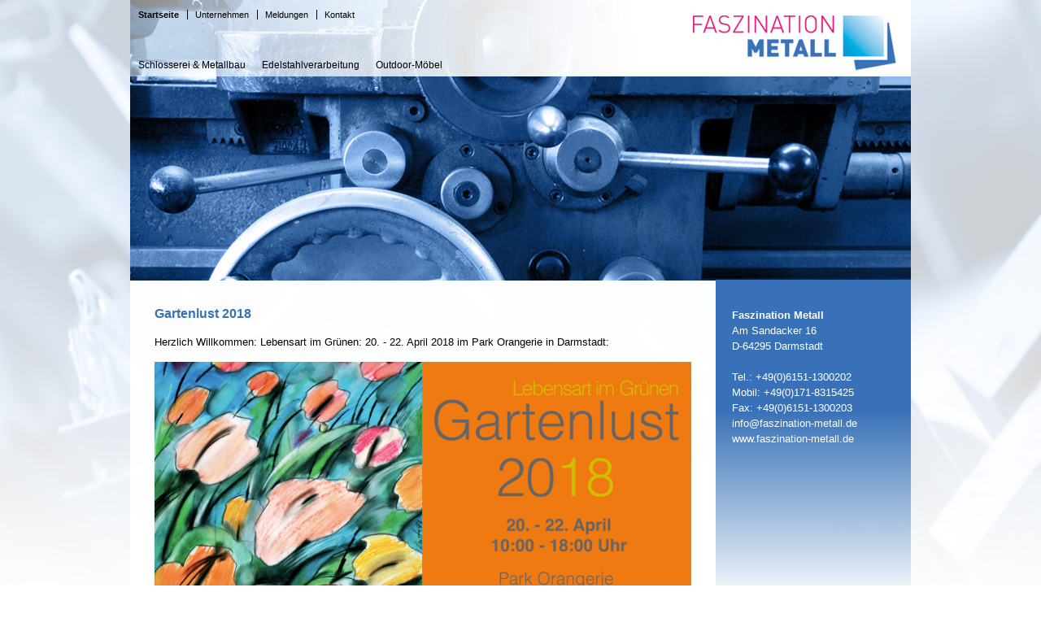

--- FILE ---
content_type: text/html; charset=utf-8
request_url: https://www.faszination-metall.de/startseite.html
body_size: 4026
content:
<!DOCTYPE html>
<html lang="de">
<head>

      <meta charset="utf-8">
    <title>Startseite - Schlosserei & Metallbau Darmstadt - kreative Schlosserei, immovativer Metallbau - Edelstahlverarbeitung</title>
    <base href="https://www.faszination-metall.de/">

          <meta name="robots" content="index,follow">
      <meta name="description" content="">
      <meta name="keywords" content="">
      <meta name="generator" content="Contao Open Source CMS">
    
    <meta name="viewport" content="width=device-width,initial-scale=1.0">
    <style>#right{width:240px}#container{padding-right:240px}</style>
    <link rel="stylesheet" href="system/modules/cookiebar/assets/dist/cookiebar.min.css">
<link rel="stylesheet" href="assets/css/974c18bce3be.css">
        <script src="assets/js/322d173ee212.js"></script>
<link rel="stylesheet" type="text/css" href="/files/_tmpl/normalize.css">
<link rel="stylesheet" type="text/css" href="/files/_tmpl/std-styles.css">
<!--[if lt IE 9]>
<script src="//html5shiv.googlecode.com/svn/trunk/html5.js"></script>
<![endif]-->

          <!--[if lt IE 9]><script src="assets/html5shiv/3.7.2/html5shiv-printshiv.min.js"></script><![endif]-->
      
</head>
<body id="top" class="mac chrome blink ch131">

      
    <div id="wrapper">

                        <header id="header">
            <div class="inside">
              
<div class="mod_article first last block" id="article-header">

  
  <div class="mod_rocksolid_slider block">

			
	
	
	
		
		
		
		
		<div data-rsts-type="image">
							

<img src="files/Kopfbilder/back002-14.jpg" width="960" height="345" alt="">


								</div>

		
	
		
		
		
		
		<div data-rsts-type="image">
							

<img src="files/Kopfbilder/back003.jpg" width="960" height="345" alt="">


								</div>

		
	
		
		
		
		
		<div data-rsts-type="image">
							

<img src="files/Kopfbilder/back003-14.jpg" width="960" height="345" alt="">


								</div>

		
	
		
					<script type="text/html">
					
		
		
		<div data-rsts-type="image">
							

<img src="files/Kopfbilder/back004.jpg" width="960" height="345" alt="">


								<\/div>

								</script>
		
	
		
					<script type="text/html">
					
		
		
		<div data-rsts-type="image">
							

<img src="files/Kopfbilder/back004-14.jpg" width="960" height="345" alt="">


								<\/div>

								</script>
		
	
		
					<script type="text/html">
					
		
		
		<div data-rsts-type="image">
							

<img src="files/Kopfbilder/back005.jpg" width="960" height="345" alt="">


								<\/div>

								</script>
		
	
		
					<script type="text/html">
					
		
		
		<div data-rsts-type="image">
							

<img src="files/Kopfbilder/back006.jpg" width="960" height="345" alt="">


								<\/div>

								</script>
		
	
		
					<script type="text/html">
					
		
		
		<div data-rsts-type="image">
							

<img src="files/Kopfbilder/back007.jpg" width="960" height="345" alt="">


								<\/div>

								</script>
		
	
		
					<script type="text/html">
					
		
		
		<div data-rsts-type="image">
							

<img src="files/Kopfbilder/back008.jpg" width="960" height="345" alt="">


								<\/div>

								</script>
		
	
		
					<script type="text/html">
					
		
		
		<div data-rsts-type="image">
							

<img src="files/Kopfbilder/back009.jpg" width="960" height="345" alt="">


								<\/div>

								</script>
		
	
		
					<script type="text/html">
					
		
		
		<div data-rsts-type="image">
							

<img src="files/Kopfbilder/back010.jpg" width="960" height="345" alt="">


								<\/div>

								</script>
		
	
		
					<script type="text/html">
					
		
		
		<div data-rsts-type="image">
							

<img src="files/Kopfbilder/back012.jpg" width="960" height="345" alt="">


								<\/div>

								</script>
		
	
		
					<script type="text/html">
					
		
		
		<div data-rsts-type="image">
							

<img src="files/Kopfbilder/back013.jpg" width="960" height="345" alt="">


								<\/div>

								</script>
		
	
		
					<script type="text/html">
					
		
		
		<div data-rsts-type="image">
							

<img src="files/Kopfbilder/back016.jpg" width="960" height="345" alt="">


								<\/div>

								</script>
		
	
		
					<script type="text/html">
					
		
		
		<div data-rsts-type="image">
							

<img src="files/Kopfbilder/back017.jpg" width="960" height="345" alt="">


								<\/div>

								</script>
		
	
		
					<script type="text/html">
					
		
		
		<div data-rsts-type="image">
							

<img src="files/Kopfbilder/back018.jpg" width="960" height="345" alt="">


								<\/div>

								</script>
		
	
		
					<script type="text/html">
					
		
		
		<div data-rsts-type="image">
							

<img src="files/Kopfbilder/back019.jpg" width="960" height="345" alt="">


								<\/div>

								</script>
		
	
		
					<script type="text/html">
					
		
		
		<div data-rsts-type="image">
							

<img src="files/Kopfbilder/back021.jpg" width="960" height="345" alt="">


								<\/div>

								</script>
		
	
		
					<script type="text/html">
					
		
		
		<div data-rsts-type="image">
							

<img src="files/Kopfbilder/back022.jpg" width="960" height="345" alt="">


								<\/div>

								</script>
		
	
		
					<script type="text/html">
					
		
		
		<div data-rsts-type="image">
							

<img src="files/Kopfbilder/back027.jpg" width="960" height="345" alt="">


								<\/div>

								</script>
		
	
		
					<script type="text/html">
					
		
		
		<div data-rsts-type="image">
							

<img src="files/Kopfbilder/back028.jpg" width="960" height="345" alt="">


								<\/div>

								</script>
		
	
		
					<script type="text/html">
					
		
		
		<div data-rsts-type="image">
							

<img src="files/Kopfbilder/back029.jpg" width="960" height="345" alt="">


								<\/div>

								</script>
		
	
		
					<script type="text/html">
					
		
		
		<div data-rsts-type="image">
							

<img src="files/Kopfbilder/back030.jpg" width="960" height="345" alt="">


								<\/div>

								</script>
		
	
		
					<script type="text/html">
					
		
		
		<div data-rsts-type="image">
							

<img src="files/Kopfbilder/back001-14.jpg" width="960" height="345" alt="">


								<\/div>

								</script>
		
	
	
	
</div>

<script>
(function() {

var sliderElement = [].slice.call(document.getElementsByClassName('mod_rocksolid_slider'), -1 )[0];

if (window.jQuery && jQuery.fn.rstSlider) {
	init();
}
else {
	document.addEventListener('DOMContentLoaded', init);
}

function init() {

	var $ = jQuery;
	var slider = $(sliderElement);

		slider.find('video[data-rsts-background], [data-rsts-type=video] video').each(function() {
		// Disable mejs for videos
		this.player = false;
	});
	
	slider.rstSlider({"type":"fade","direction":"x","skin":"liquid","navType":"bullets","scaleMode":"fit","random":true,"loop":false,"videoAutoplay":false,"autoplayProgress":false,"pauseAutoplayOnHover":false,"keyboard":false,"captions":false,"controls":true,"thumbControls":false,"combineNavItems":true,"preloadSlides":2,"duration":1000,"autoplay":5000,"visibleAreaAlign":0.5,"gapSize":0});

		// Fix missing lightbox links
	$(function() {

		if (!$.fn.colorbox) {
			return;
		}

		var lightboxConfig = {
						loop: false,
			rel: function() {
				return $(this).attr('data-lightbox');
			},
			maxWidth: '95%',
			maxHeight: '95%'
					};

		
		var update = function(links) {
						links.colorbox(lightboxConfig);
		};

		slider.on('rsts-slidestart rsts-slidestop', function(event) {
			update(slider.find('a[data-lightbox]'));
		});

		update(slider.find('a[data-lightbox]'));

	});
	
}

})();
</script>

  
  
</div>


<a class="homelink logo" href="/" title="Startseite">Faszination Metall, Darmstadt</a>
<!-- indexer::stop -->
<nav class="mod_navigation navtop block">

  
  <a href="startseite.html#skipNavigation8" class="invisible">Navigation überspringen</a>

  
<ul class="level_1">
            <li class="sibling first"><a href="schlosserei-metallbau.html" title="Schlosserei &amp; Metallbau" class="sibling first">Schlosserei & Metallbau</a></li>
                <li class="sibling"><a href="edelstahlverarbeitung.html" title="Edelstahlverarbeitung" class="sibling">Edelstahlverarbeitung</a></li>
                <li class="submenu sibling last"><a href="outdoor-moebel.html" title="Outdoor-Möbel" class="submenu sibling last" aria-haspopup="true">Outdoor-Möbel</a>
<ul class="level_2">
            <li class="first"><a href="woodparker.html" title="Woodparker" class="first">Woodparker</a></li>
                <li><a href="werkhofmoebel.html" title="Werkhofmöbel">Werkhofmöbel</a></li>
                <li class="last"><a href="outdoor-box.html" title="Outdoor-Box" class="last">Outdoor-Box</a></li>
      </ul>
</li>
      </ul>

  <a id="skipNavigation8" class="invisible">&nbsp;</a>

</nav>
<!-- indexer::continue -->

<!-- indexer::stop -->
<nav class="mod_customnav navhead block">

  
  <a href="startseite.html#skipNavigation9" class="invisible">Navigation überspringen</a>

  
<ul class="level_1">
            <li class="active first"><span class="active first">Startseite</span></li>
                <li><a href="unternehmen.html" title="Unternehmen">Unternehmen</a></li>
                <li><a href="meldungen.html" title="Meldungen">Meldungen</a></li>
                <li class="last"><a href="kontakt.html" title="Kontakt" class="last">Kontakt</a></li>
      </ul>

  <a id="skipNavigation9" class="invisible">&nbsp;</a>

</nav>
<!-- indexer::continue -->
            </div>
          </header>
              
      
              <div id="container">

                      <div id="main">
              <div class="inside">
                
<div class="mod_article first block" id="meldungen-titel">

  
  
<!-- indexer::stop -->
<div class="mod_newslist block">

  
  
      
<div class="layout_latest arc_1 block first last even">

  
  
  <h2><a href="meldungen-inhalt/gartenlust-2018.html" title="Den Artikel lesen: Gartenlust 2018">Gartenlust 2018</a></h2>

  <div class="teaser">
    <p><span>Herzlich Willkommen: Lebensart im Grünen: 20. - 22. April 2018 im Park Orangerie in Darmstadt:</span></p>
<p><span><img title="Gartenlust 2017" src="files/Bilder/Meldungen/Gartenlust2018.jpg" alt="Gartenlust 2017" width="680" height="340"></span></p>  </div>

      <p class="more"><a href="meldungen-inhalt/gartenlust-2018.html" title="Den Artikel lesen: Gartenlust 2018">Weiterlesen …<span class="invisible"> Gartenlust 2018</span></a></p>
  
</div>
      

</div>
<!-- indexer::continue -->

  
  
</div>


<div class="mod_article drittel-1 block" id="spalte-1">

  
  
<div class="ce_text first last block">

      <h2>Schlosserei und Metallbau</h2>
  
  
      <p><span><span>Stabilität ist ein Hauptvorzug von Metall.&nbsp;</span><span>Wir bringen diesen Vorzug für Sie zum Tragen.&nbsp;</span>Unser Schwerpunkt ist die Verarbeitung des Materials mit traditionellen handwerklichen Techniken.</span></p>
<p><a title="Schlosserei &amp; Metallbau" href="schlosserei-metallbau.html"><span>Weiterlesen...</span></a></p>
<h2><span>Unsere Partner</span></h2>  
  
  

</div>

  
  
</div>


<div class="mod_article drittel-2 block" id="spalte-2">

  
  
<div class="ce_text first last block">

      <h2>Edelstahlverarbeitung</h2>
  
  
      <p><span>Edelstahl nennt seinen Anspruch schon im Namen.&nbsp;</span><span>Das bedeutet auch: höchste Ansprüche in der Verarbeitung.</span></p>
<p><a title="Edelstahlverarbeitung" href="edelstahlverarbeitung.html"><span>Weiterlesen...</span></a></p>  
  
  

</div>

  
  
</div>


<div class="mod_article drittel-3 block" id="spalte-3">

  
  
<div class="ce_text first last block">

      <h2>Outdoor-Möbel</h2>
  
  
      <p>Einzelstücke mit Charakter. Individuell gefertigte Metall-Artikel überzeugen mit gutem Aussehen.&nbsp;Und mit sehr gutem Preis/Leistungs-Verhältnis.</p>
<p><a title="Outdoor-Möbel" href="outdoor-moebel.html">Weiterlesen...</a></p>  
  
  

</div>

  
  
</div>


<div class="mod_article drittel-1 block" id="logos">

  
  
<div class="ce_text drittel-1 first last block">

  
  
      <p><img title="uhland" src="files/Logos/uhland-logo.gif" alt="" width="184" height="50"></p>  
  
  

</div>

  
  
</div>


<div class="mod_article drittel-2 block" id="logos-2">

  
  
<div class="ce_text drittel-1 first last block">

  
  
      <p><img title="naturstein wittmann" src="files/Logos/naturstein_wittmann.gif" alt="naturstein wittmann" width="275" height="55"></p>  
  
  

</div>

  
  
</div>


<div class="mod_article drittel-3 last block" id="logos-3">

  
  
<div class="ce_text drittel-3 first last block">

  
  
      <p><img title="Werkhof am Sandacker" src="files/Logos/werkhof-logo.gif" alt="Werkhof am Sandacker" width="223" height="60"></p>  
  
  

</div>

  
  
</div>

              </div>
                          </div>
          
                                
                                    <aside id="right">
                <div class="inside">
                  
<div class="mod_article first last block" id="kontaktdaten">

  
  
<div class="ce_text first last block">

  
  
      <p><strong>Faszination Metall</strong><br>Am Sandacker 16<br>D-64295 Darmstadt<br><br>Tel.:&nbsp;<a href="tel:+49(0)6151-1300202">+49(0)6151-1300202</a><br>Mobil:&nbsp;<a href="tel:+49(0)171-8315425">+49(0)171-8315425</a><br>Fax:&nbsp;<a href="tel:+49(0)6151-1300203">+49(0)6151-1300203</a><br>&#105;&#110;&#x66;&#x6F;&#x40;&#x66;&#x61;&#115;&#122;&#105;&#110;&#97;&#116;&#x69;&#x6F;&#x6E;&#x2D;&#109;&#101;&#116;&#x61;&#x6C;&#108;&#x2E;&#100;&#x65;<br>www.faszination-metall.de</p>  
  
  

</div>

  
  
</div>

                </div>
              </aside>
                      
        </div>
      
      
                        <footer id="footer">
            <div class="inside">
              
<p>© Faszination Metall, Schlosserei & Metallbau, Darmstadt

	| <a href="kontakt.html" title="Kontakt">Kontakt</a>
	| <a href="impressum.html" title="Impressum">Impressum</a>
	| <a href="datenschutzerklaerung.html" title="Datenschutzerklärung">Datenschutzerklärung</a>
</p>            </div>
          </footer>
              
    </div>

      
  
<script src="assets/swipe/2.0/js/swipe.min.js"></script>
<script>
  (function($) {
    $(document).ready(function() {
      $('.ce_sliderStart').each(function(i, cte) {
        var s = $('.content-slider', cte)[0],
            c = s.getAttribute('data-config').split(',');
        new Swipe(s, {
          // Put custom options here
          'auto': parseInt(c[0]),
          'speed': parseInt(c[1]),
          'startSlide': parseInt(c[2]),
          'continuous': parseInt(c[3]),
          'menu': $('.slider-control', cte)[0]
        });
      });
    });
  })(jQuery);
</script>

<script src="assets/mootools/mediabox/1.4.6/js/mediabox.js"></script>
<script>
  (function($) {
    window.addEvent('domready', function() {
      $$('a[data-lightbox]').mediabox({
        // Put custom options here
      }, function(el) {
        return [el.href, el.title, el.getAttribute('data-lightbox')];
      }, function(el) {
        var data = this.getAttribute('data-lightbox').split(' ');
        return (this == el) || (data[0] && el.getAttribute('data-lightbox').match(data[0]));
      });
      $('mbImage').addEvent('swipe', function(e) {
        (e.direction == 'left') ? $('mbNextLink').fireEvent('click') : $('mbPrevLink').fireEvent('click');
      });
    });
  })(document.id);
</script>

<script>setTimeout(function(){var e=function(e,t){try{var n=new XMLHttpRequest}catch(r){return}n.open("GET",e,!0),n.onreadystatechange=function(){this.readyState==4&&this.status==200&&typeof t=="function"&&t(this.responseText)},n.send()},t="system/cron/cron.";e(t+"txt",function(n){parseInt(n||0)<Math.round(+(new Date)/1e3)-86400&&e(t+"php")})},5e3);</script>


<!-- indexer::stop -->
<div class="cookiebar cookiebar--position-bottom" role="complementary" aria-describedby="cookiebar-text" style="display:none;" data-cookiebar="COOKIEBAR_1">
    <div id="cookiebar-text" class="cookiebar__text" aria-live="assertive" role="alert">
        <span class="cookiebar__message">Um unsere Webseite für Sie optimal zu gestalten und fortlaufend verbessern zu können, verwenden wir Cookies. Durch die weitere Nutzung der Webseite stimmen Sie der Verwendung von Cookies zu.  Weitere Informationen zu Cookies erhalten Sie in unserer:</span>

                    <a href="datenschutzerklaerung.html" class="cookiebar__link" title="Datenschutzerklärung">Datenschutzerklärung</a>
            </div>

    
    <button class="cookiebar__button" data-cookiebar-accept>Akzeptieren</button>
</div>

    <script src="system/modules/cookiebar/assets/dist/cookiebar.min.js" defer></script>
<!-- indexer::continue -->
</body>
</html>


--- FILE ---
content_type: text/css
request_url: https://www.faszination-metall.de/files/_tmpl/std-styles.css
body_size: 1679
content:

body { 
	margin:0 auto;
	padding:0 0;
	background-color:#ffffff;
	background-image:url("/files/_tmpl/bg3_800.png");
	background-attachment:fixed;
	background-size:cover; 
	font-size:13px;
	font-size:0.8125rem;
	font-family:Arial,helvetica,sans-serif;
	line-height:1.5;
	text-align:left;
	}
a {
    text-decoration:none;
    color:#3871b7;
}

a:hover,
a:active,
a:focus  {
    text-decoration:underline;
    color:#3871b7;
}	
	
	
#wrapper {
	max-width:960px;
	margin:0 auto;
	background-color:rgba(255,255,255,0.95);
	}

#header {
	height:344px;
}
#header .logo {
	width:250px;
    height:68px;
	background-image:url("/files/_tmpl/faszination-metall250.png");
	background-repeat:no-repeat;
	background-size:contain;
	text-indent:-999px;
	overflow:hidden;
	position:absolute;
	top:19px;
	right:18px;
}

#main .inside {
	padding:30px;
	overflow:hidden;
}

#left,
#right  {
	min-height:400px;
	color:#ffffff;
	background: -moz-linear-gradient(top,  rgba(56,113,183,1) 0%,  rgba(56,113,183,1) 40%, rgba(56,113,183,0) 100%); /* FF3.6+ */
	background: -webkit-gradient(linear, left top, left bottom, color-stop(0%,rgba(56,113,183,1)), color-stop(40%,rgba(56,113,183,1)), color-stop(100%,rgba(56,113,183,0))); /* Chrome,Safari4+ */
	background: -webkit-linear-gradient(top, rgba(56,113,183,1) 0%, rgba(56,113,183,1) 40%, rgba(56,113,183,0) 100%); /* Chrome10+,Safari5.1+ */
	background: -o-linear-gradient(top, rgba(56,113,183,1) 0%, rgba(56,113,183,1) 40%, rgba(56,113,183,0) 100%); /* Opera 11.10+ */
	background: -ms-linear-gradient(top, rgba(56,113,183,1) 0%, rgba(56,113,183,1) 40%, rgba(56,113,183,0) 100%); /* IE10+ */
	background: linear-gradient(to bottom, rgba(56,113,183,1) 0%, rgba(56,113,183,1) 40%, rgba(56,113,183,0) 100%); /* W3C */
	filter: progid:DXImageTransform.Microsoft.gradient( startColorstr='#3871b7', endColorstr='#3871b7',GradientType=0 ); /* IE6-9 */
}

#right .inside {
	padding:34px 20px 100px 20px;
	}
#right a {
	color:#ffffff;
}
#right a:hover, #right a:active, #right a:focus { 
	background-color:rgb(133,164,193);
}
	
#footer .inside {
	padding:15px 30px;
}

p {
	margin:0 0 15px 0;
}
h1 {
	margin-top:0;
	font-size:18px;
	font-size:1.125rem;
}
h2 {
	font-size:16px;
	font-size:1.0rem;
}
h2:first-child {
	margin-top:0;
}

    #left .inside {
        padding: 7px 0px 20px 0px
    }

    #left .navsub {
        margin: 19px 0 0
    }

    #left .navsub ul {
        margin: 0;
        padding: 0;
        list-style-type: none
    }

    #left .navsub li {
        list-style-type: none;
        margin: 5px 0
    }

    #left .navsub li li {
        font-size: 11px;
        margin: 2px 0 2px 15px
    }

    #left .navsub span.active, #left .navsub a {
        display: block;
        font-size: 12px;
        font-weight: normal;
        text-decoration: none;
        color: #fff;
        padding: 5px 0 3px 10px
    }

    #left .navsub li li span.active, #left .navsub li li a {
        font-size: 11px;
        padding: 2px 0 2px 10px
    }

    #left .navsub a {
        display: block
    }

    #left .navsub a:hover, #left .navsub a:active {
        background-color: #97d0ee;
        text-decoration: none;
        color: #000
    }

    #left .navsub span.active, #left .navsub a.trail {
        background-color: #fff;
        color: #3871b7
    }

    #left .navsub li li span.active {
        color: #000;
        background-color: transparent
    }

    #left .navsub li li a:hover, #left .navsub li li a:active {
        text-decoration: none;
        color: #000;
        background-color: transparent
    }

    #left .navsub li li span.active {
        color: #000;
        background-color: transparent
    }

    #left .navsub li ul {
        display: none
    }

    #left .navsub li.trail ul, #left .navsub li.active ul {
        display: block
    }

    .navbot a {
        text-decoration: none;
        color: #000
    }

    .navbot a:hover, .navbot a:active, .navbot a:focus {
        color: #3871b7;
        font-style: normal
    }

    .navbot span.active {
        font-weight: bold
    }

.navtop {
        left: 0;
        top: 66px;
        position: absolute;
        z-index: 99
    }

    .navtop.block {
        overflow: visible
    }

    .navtop ul {
        margin: 0;
        padding: 0;
        list-style-type: none;
        list-style-image: none;
        list-style-position: outside
    }

    .navtop li {
        position: relative;
        float: left;
        margin: 0;
        padding: 0;
        font-size: 12px;
        font-weight: normal;
        list-style-type: none
    }

    .navtop li a, .navtop li a:link, .navtop li a:visited, .navtop li span.active {
        display: block;
        text-decoration: none;
        color: #000;
        padding: 5px 10px
    }

    .navtop li a:hover {
        background-color: #97d0ee;
        color: #000
    }

    .navtop li a:active, .navtop li a:focus, .navtop li span.active, .navtop li.trail > a {
        background-color: #3871b7;
        color: #fff
    }

    .navtop li ul {
        min-width: 155px;
        left: -999em;
        position: absolute;
        padding: 6px 0 0;
        background: rgba(245, 245, 245, 0.8);
        -moz-box-shadow: 2px 2px 3px #000;
        -webkit-box-shadow: 2px 2px 3px #000;
        box-shadow: 2px 2px 3px #000
    }

    .navtop li ul a {
        display: block;
        padding: 2px 5px
    }

    .navtop li ul li {
        float: none;
        display: block;
        padding: 1px 0
    }

    .navtop li:hover ul {
        left: auto;
        display: block
    }

.navtop li ul li a:active, .navtop li ul li a:focus,
    .navtop li ul li span.active, .navtop li ul li.trail > a {
        background-color: #3871b7;
        color: #FFF
    }

.navtop li ul li a:hover,  > a {
        background-color: #97d0ee;
        color: #000
    }

.navhead {
    top:8px;
    position:absolute;
    left:10px;
}

.navhead ul {
    margin:0;
    padding:0;
    list-style-type:none;
}

.navhead li {
    display:inline;
    margin:0 5px 0 0;
    padding:0 10px 0 0;
    border-right:1px solid #000;
    font-size:11px;
    color:#000;
}

.navhead li.last {
    border-right:0px;
}

.navhead a {
    font-weight:normal;
    text-decoration:none;
    color:#000;
}

.navhead a:hover,
.navhead a:active,
.navhead a:focus {
    color:#e5157d;
}

.navhead span.active {
    font-weight:bold;
}

.mod_article.drittel-1, .mod_article.drittel-2, .mod_article.drittel-3 {
	width:200px;
	float:left;
	margin-left:30px;
}
.mod_article.drittel-1 {
	clear:both;
	margin-left:0;
}

.pagination {
    position:relative;
    margin-top:15px;
    padding-top:2px;
}

.pagination ul {
    top:2px;
    position:absolute;
    right:0;
}

.pagination li {
    display:inline;
    margin:0 2px;
    font-size:11px;
}

.pagination li span.current {
    padding:1px 2px;
    background-color:#036;
    border:1px solid #036;
    color:#fff;
}

.pagination li a,
.pagination li a:link,
.pagination li a:visited {
    padding:1px 2px;
    border:1px solid #dfdfdf;
    text-decoration:none;
    background:none;
}

.pagination li a:hover,
.pagination li a:active,
.pagination li a:focus {
    background-color:#036;
    border:1px solid #dfdfdf;
    color:#fff;
}

form td {
    padding:3px 0;
}

form td.col_0 {
    padding-right:15px;
}

input.text,
textarea {
    width:350px;
}




@media screen and (max-width:767px) {

	#header {
		height:180px;
	}
	#header .logo {
		width:60%;
		text-indent:-999px;
		overflow:hidden;
		position:absolute;
		top:130px;
		right:25px;
	}
	.navtop {
		top:auto;
		bottom:0;
		left:0;
	}
	
	#left,
#right  {
	min-height:200px;

}
}





/*  Rocksolid Slider */
.rsts-nav { display:none; }
.rsts-prev { display:none; }
.rsts-next { display:none; }
